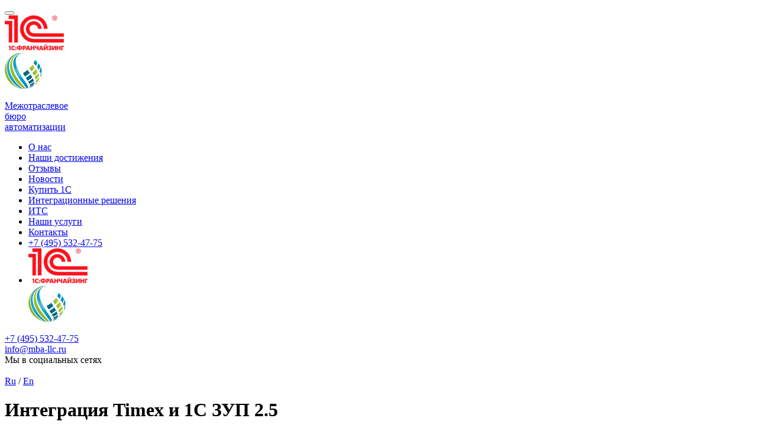

--- FILE ---
content_type: text/html; charset=UTF-8
request_url: http://mba-llc.ru/timex_integration_samples/
body_size: 7846
content:
<!DOCTYPE html>
<html xmlns="http://www.w3.org/1999/xhtml">
<head>
	<meta http-equiv="Content-Type" content="text/html; charset=utf-8" />
	<title>Интеграция Timex |  Межотраслевое бюро автоматизации</title>
	<meta name="author" content="" />
	<meta name="description" content="" />
	<meta name="keywords"  content="" />
	<meta name="Resource-type" content="Document" />
	<meta name="yandex-verification" content="67cb65e62ba94232" />
	<meta name="google-site-verification" content="6xw90O8lrLTtqbzkHzqEXPFaYQayO5smXMomd9FliOo" />
	<link rel="shortcut icon" href="http://mba-llc.ru/wp-content/themes/onecsite/favicon.png" />
	<meta name="viewport" content="width=device-width, initial-scale=1">
	<link rel="stylesheet" href="http://mba-llc.ru/wp-content/themes/onecsite/libs/bootstrap/bootstrap-grid.min.css">
	<link rel="stylesheet" href="http://mba-llc.ru/wp-content/themes/onecsite/css/jquery.bxslider.css">
	<link rel="stylesheet" href="http://mba-llc.ru/wp-content/themes/onecsite/css/hamburgers.min.css">
	<link rel="stylesheet" href="http://mba-llc.ru/wp-content/themes/onecsite/css/_fonts.css">
	

   <link rel="stylesheet" type="text/css" href="http://mba-llc.ru/wp-content/themes/onecsite/fullpage.css" />
   <link rel="stylesheet" type="text/css" href="http://mba-llc.ru/wp-content/themes/onecsite/examples.css" />




	<link rel="stylesheet" href="http://mba-llc.ru/wp-content/themes/onecsite/css/slick.css">
<link rel="stylesheet" href="http://mba-llc.ru/wp-content/themes/onecsite/css/slick-theme.css">

	<link rel="stylesheet" href="http://mba-llc.ru/wp-content/themes/onecsite/css/_header.css">
	<link rel="stylesheet" href="http://mba-llc.ru/wp-content/themes/onecsite/css/_main.css">
	<link rel="stylesheet" href="http://mba-llc.ru/wp-content/themes/onecsite/css/_media.css">

	<!--[if IE]>
		<script type="text/javascript">
			 var console = { log: function() {} };
		</script>
	<![endif]-->
</head>

<body class="page-template-default page page-id-416">
<div class="mob_btnn">
	      <button class="hamburger hamburger--spin" type="button">
	        <span class="hamburger-box">
	                <span class="hamburger-inner"></span>
	        </span>
	      </button>
</div>
<div class="top_fixed_line">
	<div class="wrap">
		<div class="container-fluid">
			<div class="row">
				<div class="col-lg-3 col-md-6 col-sm-6 col-3">
					<div class="logos">
						<div class="one_logo">
							<a href="/"><img src="http://mba-llc.ru/wp-content/uploads/2019/01/1c_franchayzing_logo.png" alt=""></a>
						</div>
						<div class="two_logo">
							<a href="/">
							<div class="logo_wrap">
								<div class="logo_img">
																		<img src="http://mba-llc.ru/wp-content/uploads/2019/01/logo-1.png" alt="">
								</div>
								<div class="logo_text">
									<p>Межотраслевое<br />
бюро<br />
автоматизации</p>
								</div>
							</div>
							</a>
						</div>
					</div>
				</div>
				<div class="col-lg-7 col-md-1 col-1 d-lg-block d-xl-block for_menu">
					<div class="header_menu" id="header_menu">
						<ul>
							<li data-menuanchor="about" class="active"><a href="/#about" data-href="#section0">О нас</a></li>
							<li data-menuanchor="achievements"><a href="/#achievements" data-href="#section1">Наши достижения</a></li>
							<li data-menuanchor="reviews"><a href="/#reviews" data-href="#section2">Отзывы</a></li>
							<li data-menuanchor="news"><a href="/#news" data-href="#section3">Новости</a></li>
							<li data-menuanchor="buy-1c"><a href="/#buy-1c" data-href="#section4">Купить 1С</a></li>
							<li data-menuanchor="integration-solutions"><a href="/#integration-solutions" data-href="#section5">Интеграционные решения</a></li>
							<li data-menuanchor="its"><a href="/#its" data-href="#section6">ИТС</a></li>
							<li data-menuanchor="our-services"><a href="/#our-services" data-href="#section7">Наши услуги</a></li>
							<li data-menuanchor="contacts"><a href="/#contacts" data-href="#section8">Контакты</a></li>
							<li class="hidden">
								<div class="phone">
									<a href="tel:'+7 (495) 532-47-75'">+7 (495) 532-47-75</a>
								</div>
							</li>
							<li class="hidden">
																<div class="logos">
									<div class="logo_menu">
										<a href="/"><img src="http://mba-llc.ru/wp-content/uploads/2019/01/1c_franchayzing_logo.png" alt=""></a>
									</div>
									<div class="logo_menu">
										<a href="/">
																								<img src="http://mba-llc.ru/wp-content/uploads/2019/01/logo-1.png" alt="">
										</a>
									</div>
								</div>
							</li>
						</ul>
					</div>
				</div>
				<div class="col-lg-2 col-md-5 col-sm-5 col-6">
					<div class="header_contacts_wrap">
						<!--<div class="green_button btn_event_go">
							Получить консультацию
						</div>-->
						<div class="phone_and_mail_block">
							<div class="phone">
								<a href="tel:'+7 (495) 532-47-75'">+7 (495) 532-47-75</a>
							</div>
							<div class="mail">
								<a href="/cdn-cgi/l/email-protection#88e1e6eee7c8e5eae9a5e4e4eba6fafd"><span class="__cf_email__" data-cfemail="c5acaba3aa85a8a7a4e8a9a9a6ebb7b0">[email&#160;protected]</span></a>
							</div>
						</div>
					</div>
				</div>
			</div>
		</div>
	</div>
</div>
<div class="bottom_fixed_line">
	<div class="wrap">
		<div class="container-fluid">
			<div class="row">
				<div class="col-lg-12">
					<div class="soc_buttons_wrap">
						<div class="title">
							Мы в социальных сетях
												</div>
						<div class="soc_buttons">
							<a href="/"><img src="http://mba-llc.ru/wp-content/themes/onecsite/img/vk-social-logotype.png" alt=""></a>
							<a href="/"><img src="http://mba-llc.ru/wp-content/themes/onecsite/img/facebook-logo (1).png" alt=""></a>
							<a href="/"><img src="http://mba-llc.ru/wp-content/themes/onecsite/img/twitter.png" alt=""></a>
						</div>
					</div>
					<div class="lang_wrap">
						<span class="active_lang"><a href="/">Ru</a></span>
						<span class="sep">/</span>
						<span><a href="/en">En</a></span>
					</div>
				</div>
			</div>
		</div>
	</div>
</div>

<style>
	#stars{
		width:100%;
		-webkit-transition: all 0.4s ease-in-out;
		-moz-transition: all 0.4s ease-in-out;
		-ms-transition: all 0.4s ease-in-out;
		-o-transition: all 0.4s ease-in-out;
		transition: all 0.4s ease-in-out;
		height: 100%;
		position: fixed;
	}
</style>
<canvas id="stars"></canvas>
<div class="page_content">
	<div class="wrap">
		<div class="container-fluid">
		  <div class="row">
			  <div class="col-12">


				<h1><span style="color: #000000;">Интеграция Timex и 1С ЗУП 2.5</span></h1>
<p><a href="http://mba-llc.ru/wp-content/uploads/2015/03/ОбменTimexЗУП2.5_v3.13.0.rar">Обработка Обмена Timex - 1С: ЗУП2.5</a></p>
<p><a href="http://mba-llc.ru/wp-content/uploads/2019/12/ObmenTimexZUP3.0.zip">Обработка Обмена Timex - 1С:ЗУП 3.0</a></p>
<p><span style="color: #000000;">Этот пример интеграции системы контроля доступа и учета рабочего времени</span> <a href="http://www.armotimex.ru/">Timex</a> <span style="color: #000000;">и</span> <a href="http://v8.1c.ru/hrm/">1С:Зарплата и управление персоналом 8</a></p>
<p><span style="color: #000000;">Ознакомительная версия обработки, подразумевает следующее использование:</span></p>
<p><span style="color: #000000;">Допустим, есть рабочая база ЗУП, в которой ведется кадровый учет. ПО Timex, ранее не использовался, и там пустая база.</span><br />
<span style="color: #000000;"> Либо база никак не связанная с людьми, которые в ЗУПе.</span><br />
<span style="color: #000000;"> 1. Обработкой из 1С в Timex выгружаются сотрудники, по которым нужно будет впоследствии получать данные рабочего времени</span><br />
<span style="color: #000000;"> из Timex.</span></p>
<p><strong><span style="color: #000000;">Внимание!!! В Timex создаются новые сотрудники.</span></strong></p>
<p><span style="color: #000000;"> 2. В ПО Timex вновь созданным сотрудникам присваиваются уровни доступа, рабочие области, номера пропусков и т.д., и, после</span><br />
<span style="color: #000000;"> этого, начинается учет рабочего времени.</span><br />
<span style="color: #000000;"> 3. После того, как у перенесенных в Timex сотрудников появляются какие-либо события, связанные с учетом рабочего времени,</span><br />
<span style="color: #000000;"> их можно переносить в табель учета в 1С.</span></p>
<h2><span style="color: #000000;">Руководство пользователя</span></h2>
<ol>
<li><span style="color: #000000;">Загрузите внешнюю обработку под требуемую версию Timex.</span></li>
<li><span style="color: #000000;">Установите настройки соединения с сервисом Timex SDK во вкладке <strong>Настройки</strong>.</span><br />
<hr />
<p><span style="color: #000000;">Задайте логин/пароль оператора Timex(п.1).</span><br />
<span style="color: #000000;"> Установите галочку о выводе служебных сообщений и протестируйте соединение (п.2).</span><br />
<span style="color: #000000;"> При необходимости, кнопка "Очистить данные синхронизации" (п.3) удаляет из 1С всю информацию о связях (Объекты БД ни в 1С ни в Timex не удаляются).</span><br />
<span style="color: #000000;"> <a href="/wp-content/uploads/2015/05/settings.png"><img class="aligncenter size-full wp-image-787" src="/wp-content/uploads/2015/05/settings.png" alt="settings" width="519" height="554" /></a></span></li>
<li><span style="color: #000000;">Для экспорта структуры компаний, должностей и сотрудников используйте вкладку <strong>"Выгрузить"</strong>.</span><br />
<hr />
<p><span style="color: #000000;">Выберите сотрудников по одному или отметьте галочками что именно вы хотите выгрузить в Timex и нажмите кнопку <strong>"Выгрузить"</strong>(п.1).</span><br />
<span style="color: #000000;"> <a href="h/wp-content/uploads/2015/05/export.png"><img class="aligncenter size-full wp-image-788" src="/wp-content/uploads/2015/05/export.png" alt="export" width="519" height="554" /></a></span></li>
<li><span style="color: #000000;">Для импорта информации об отработанном времени перейдите во вкладку <strong>"Загрузить"</strong>.</span><br />
<hr />
<p><span style="color: #000000;">Задайте даты для которых требуется загрузить информацию (п.1) и нажмите кнопку <strong>"Запрос данных"</strong>(п.2).</span><br />
<span style="color: #000000;"> После получения данных, нажмите кнопку <strong>"Записать табель"</strong>(п.3) и в 1С будет создан документ "Табель учета рабочего времени" с внесенными в него полученными данными.</span><br />
<span style="color: #000000;"> <a href="/wp-content/uploads/2015/05/import.png"><img class="aligncenter size-full wp-image-789" src="/wp-content/uploads/2015/05/import.png" alt="import" width="519" height="554" /></a></span><br />
<span style="color: #000000;"> ДАННОЕ ПРОГРАММНОЕ ОБЕСПЕЧЕНИЕ ПРЕДОСТАВЛЯЕТСЯ «КАК ЕСТЬ», БЕЗ КАКИХ-ЛИБО ГАРАНТИЙ, ЯВНО ВЫРАЖЕННЫХ ИЛИ ПОДРАЗУМЕВАЕМЫХ, ВКЛЮЧАЯ, НО НЕ ОГРАНИЧИВАЯСЬ ГАРАНТИЯМИ ТОВАРНОЙ ПРИГОДНОСТИ, СООТВЕТСТВИЯ ПО ЕГО КОНКРЕТНОМУ НАЗНАЧЕНИЮ И ОТСУТСТВИЯ НАРУШЕНИЙ ПРАВ. НИ В КАКОМ СЛУЧАЕ АВТОРЫ ИЛИ ПРАВООБЛАДАТЕЛИ НЕ НЕСУТ ОТВЕТСТВЕННОСТИ ПО ИСКАМ О ВОЗМЕЩЕНИИ УЩЕРБА, УБЫТКОВ ИЛИ ДРУГИХ ТРЕБОВАНИЙ ПО ДЕЙСТВУЮЩИМ КОНТРАКТАМ, ДЕЛИКТАМ ИЛИ ИНОМУ, ВОЗНИКШИМ ИЗ, ИМЕЮЩИМ ПРИЧИНОЙ ИЛИ СВЯЗАННЫМ С ПРОГРАММНЫМ ОБЕСПЕЧЕНИЕМ ИЛИ ИСПОЛЬЗОВАНИЕМ ПРОГРАММНОГО ОБЕСПЕЧЕНИЯ ИЛИ ИНЫМИ ДЕЙСТВИЯМИ С ПРОГРАММНЫМ ОБЕСПЕЧЕНИЕМ.</span></li>
</ol>
				  </div>
			</div>
		</div>
	</div>
</div>
<div class="modal-container">
	<div class="modal">
		<span class="close"></span>

		<div class="formwrap">
			<h3>Заполните форму</h3>
			<form action="" class="modal_form">
        <div class="require">
        	<input type="text" name="name" placeholder="Имя">
        </div>
				<div class="require">
					<input type="tel" name="phone" placeholder="Телефон">
				</div>
        <div class="modal_checkbox_wrap">
          <div class="modal_checkbox">
            <input type="checkbox" checked name="politika" id="politika_modal">
          </div>
          <div class="modal_checkbox_descr">
            Согласен с условиями обработки <span class="personal_modl">персональных данных</span>
          </div>
        </div>
        <div class="modal_submit">
          <input type="submit" name="" class="backgroudn_green_button" value="Отправить данные">
        </div>
			</form>
		</div>
		<div class="form_thx">
			<h3>Спасибо за заявку</h3>
			<div class="modal_descr">
				Наш менеджер свяжется с вами в ближайшее время
			</div>
			<div class="backgroudn_green_button back_to_site">Вернуться на сайт</div>
		</div>
	</div>
</div>
<div class="zoom-modal">
	<img src="" alt="">
	<div class="closee" style="">X</div>
</div>
<div class="overflow"></div>
<div class="overfl2" style=""></div>
<div class="closeee">x</div>
<div class="state_personal">
	<div class="white_content">
		<h2 class="animated fadeOut" style="color: #000000; margin-right: 0px; margin-bottom: 0px; margin-left: 0px; opacity: 1;">Статья 6. Условия обработки персональных данных</h2>
		<div class="st-body" style="color: #333333; font-family: Roboto-Condensed; font-size: 16px;">
			<p style="margin-bottom: 0px;">1. Обработка персональных данных должна осуществляться с соблюдением принципов и правил, предусмотренных настоящим Федеральным законом. Обработка персональных данных допускается в следующих случаях:</p>
			<p style="margin-bottom: 0px;">1) обработка персональных данных осуществляется с согласия субъекта персональных данных на обработку его персональных данных;</p>
			<p style="margin-bottom: 0px;">2) обработка персональных данных необходима для достижения целей, предусмотренных международным договором Российской Федерации или законом, для осуществления и выполнения возложенных законодательством Российской Федерации на оператора функций, полномочий и обязанностей;</p>
			<p style="margin-bottom: 0px;">3) обработка персональных данных необходима для осуществления правосудия, исполнения судебного акта, акта другого органа или должностного лица, подлежащих исполнению в соответствии с законодательством Российской Федерации об исполнительном производстве (далее - исполнение судебного акта);</p>
			<p style="margin-bottom: 0px;">4) обработка персональных данных необходима для исполнения полномочий федеральных органов исполнительной власти, органов государственных внебюджетных фондов, исполнительных органов государственной власти субъектов Российской Федерации, органов местного самоуправления и функций организаций, участвующих в предоставлении соответственно государственных и муниципальных услуг, предусмотренных Федеральным законом от 27 июля 2010 года N 210-ФЗ "Об организации предоставления государственных и муниципальных услуг", включая регистрацию субъекта персональных данных на едином портале государственных и муниципальных услуг и (или) региональных порталах государственных и муниципальных услуг;</p>
			<p style="margin-bottom: 0px;">5) обработка персональных данных необходима для исполнения договора, стороной которого либо выгодоприобретателем или поручителем по которому является субъект персональных данных, а также для заключения договора по инициативе субъекта персональных данных или договора, по которому субъект персональных данных будет являться выгодоприобретателем или поручителем;</p>
			<p style="margin-bottom: 0px;">6) обработка персональных данных необходима для защиты жизни, здоровья или иных жизненно важных интересов субъекта персональных данных, если получение согласия субъекта персональных данных невозможно;</p>
			<p style="margin-bottom: 0px;">7) обработка персональных данных необходима для осуществления прав и законных интересов оператора или третьих лиц, в том числе в случаях, предусмотренных Федеральным законом "О защите прав и законных интересов физических лиц при осуществлении деятельности по возврату просроченной задолженности и о внесении изменений в Федеральный закон "О микрофинансовой деятельности и микрофинансовых организациях", либо для достижения общественно значимых целей при условии, что при этом не нарушаются права и свободы субъекта персональных данных;</p>
			<p style="margin-bottom: 0px;">8) обработка персональных данных необходима для осуществления профессиональной деятельности журналиста и (или) законной деятельности средства массовой информации либо научной, литературной или иной творческой деятельности при условии, что при этом не нарушаются права и законные интересы субъекта персональных данных;</p>
			<p style="margin-bottom: 0px;">9) обработка персональных данных осуществляется в статистических или иных исследовательских целях, за исключением целей, указанных в статье 15 настоящего Федерального закона, при условии обязательного обезличивания персональных данных;</p>
			<p style="margin-bottom: 0px;">10) осуществляется обработка персональных данных, доступ неограниченного круга лиц к которым предоставлен субъектом персональных данных либо по его просьбе (далее - персональные данные, сделанные общедоступными субъектом персональных данных);</p>
			<p style="margin-bottom: 0px;">11) осуществляется обработка персональных данных, подлежащих опубликованию или обязательному раскрытию в соответствии с федеральным законом.</p>
			<p style="margin-bottom: 0px;">2. Особенности обработки специальных категорий персональных данных, а также биометрических персональных данных устанавливаются соответственно статьями 10 и 11 настоящего Федерального закона.</p>
			<p style="margin-bottom: 0px;">3. Оператор вправе поручить обработку персональных данных другому лицу с согласия субъекта персональных данных, если иное не предусмотрено федеральным законом, на основании заключаемого с этим лицом договора, в том числе государственного или муниципального контракта, либо путем принятия государственным или муниципальным органом соответствующего акта (далее - поручение оператора). Лицо, осуществляющее обработку персональных данных по поручению оператора, обязано соблюдать принципы и правила обработки персональных данных, предусмотренные настоящим Федеральным законом. В поручении оператора должны быть определены перечень действий (операций) с персональными данными, которые будут совершаться лицом, осуществляющим обработку персональных данных, и цели обработки, должна быть установлена обязанность такого лица соблюдать конфиденциальность персональных данных и обеспечивать безопасность персональных данных при их обработке, а также должны быть указаны требования к защите обрабатываемых персональных данных в соответствии со статьей 19 настоящего Федерального закона.</p>
			<p style="margin-bottom: 0px;">4. Лицо, осуществляющее обработку персональных данных по поручению оператора, не обязано получать согласие субъекта персональных данных на обработку его персональных данных.</p>
			<p style="margin-bottom: 0px;">5. В случае, если оператор поручает обработку персональных данных другому лицу, ответственность перед субъектом персональных данных за действия указанного лица несет оператор. Лицо, осуществляющее обработку персональных данных по поручению оператора, несет ответственность перед оператором.</p>
		</div>
	</div>
</div>
<script data-cfasync="false" src="/cdn-cgi/scripts/5c5dd728/cloudflare-static/email-decode.min.js"></script><script>var scr = {"scripts":[
	{"src" : "https://code.jquery.com/jquery-3.3.1.min.js", "async" : false},
	{"src" : "http://mba-llc.ru/wp-content/themes/onecsite/js/jquery.bxslider.min.js", "async" : false},
	{"src" : "http://mba-llc.ru/wp-content/themes/onecsite/js/maskedinput.js", "async" : false},
{"src" : "http://mba-llc.ru/wp-content/themes/onecsite/js/slick.min.js", "async" : false},

{"src" : "http://mba-llc.ru/wp-content/themes/onecsite/js/scrolloverflow.min.js", "async" : false},
{"src" : "http://mba-llc.ru/wp-content/themes/onecsite/js/fullpage.js", "async" : false},
{"src" : "http://mba-llc.ru/wp-content/themes/onecsite/js/examples.js", "async" : false},

{"src" : "http://mba-llc.ru/wp-content/themes/onecsite/js/stars.js", "async" : false},
	{"src" : "http://mba-llc.ru/wp-content/themes/onecsite/js/common.js", "async" : false}
	]};!function(t,n,r){"use strict";var c=function(t){if("[object Array]"!==Object.prototype.toString.call(t))return!1;for(var r=0;r<t.length;r++){var c=n.createElement("script"),e=t[r];c.src=e.src,c.async=e.async,n.body.appendChild(c)}return!0};t.addEventListener?t.addEventListener("load",function(){c(r.scripts);},!1):t.attachEvent?t.attachEvent("onload",function(){c(r.scripts)}):t.onload=function(){c(r.scripts)}}(window,document,scr);
</script>

	<!-- Yandex.Metrika counter -->
<script type="text/javascript" >
   (function(m,e,t,r,i,k,a){m[i]=m[i]||function(){(m[i].a=m[i].a||[]).push(arguments)};
   m[i].l=1*new Date();k=e.createElement(t),a=e.getElementsByTagName(t)[0],k.async=1,k.src=r,a.parentNode.insertBefore(k,a)})
   (window, document, "script", "https://mc.yandex.ru/metrika/tag.js", "ym");

   ym(55564552, "init", {
        clickmap:true,
        trackLinks:true,
        accurateTrackBounce:true,
        webvisor:true
   });
</script>
<noscript><div><img src="https://mc.yandex.ru/watch/55564552" style="position:absolute; left:-9999px;" alt="" /></div></noscript>
<!-- /Yandex.Metrika counter -->
<script defer src="https://static.cloudflareinsights.com/beacon.min.js/vcd15cbe7772f49c399c6a5babf22c1241717689176015" integrity="sha512-ZpsOmlRQV6y907TI0dKBHq9Md29nnaEIPlkf84rnaERnq6zvWvPUqr2ft8M1aS28oN72PdrCzSjY4U6VaAw1EQ==" data-cf-beacon='{"version":"2024.11.0","token":"3b9c6ecd117144feb15896a291dd3ac1","r":1,"server_timing":{"name":{"cfCacheStatus":true,"cfEdge":true,"cfExtPri":true,"cfL4":true,"cfOrigin":true,"cfSpeedBrain":true},"location_startswith":null}}' crossorigin="anonymous"></script>
</body>
</html>
